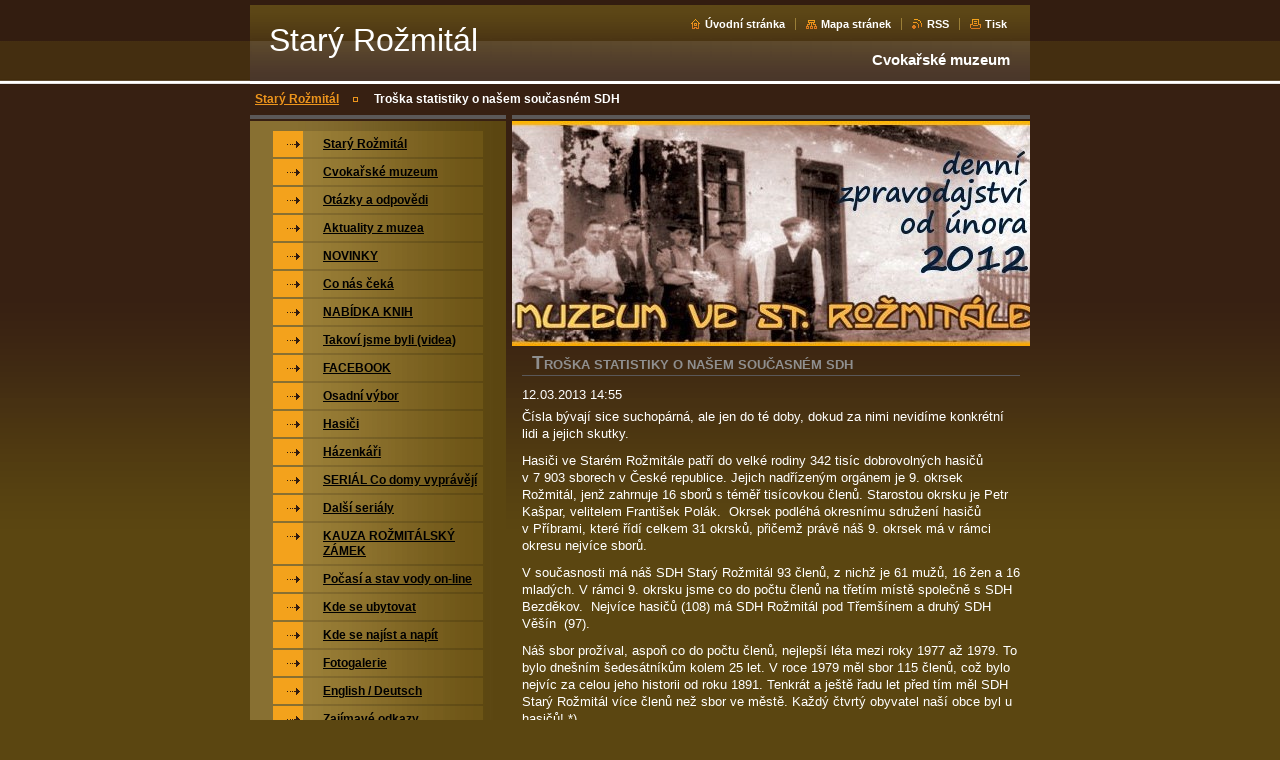

--- FILE ---
content_type: text/html; charset=UTF-8
request_url: https://www.staryrozmital.cz/news/troska-statistiky-o-nasem-soucasnem-sdh/
body_size: 7955
content:
<!--[if lte IE 9]><!DOCTYPE HTML PUBLIC "-//W3C//DTD HTML 4.01 Transitional//EN" "https://www.w3.org/TR/html4/loose.dtd"><![endif]-->
<!DOCTYPE html>

<!--[if IE]><html class="ie" lang="cs"><![endif]-->
<!--[if gt IE 9]><!--> 
<html lang="cs">
<!--<![endif]-->

<head>
    <!--[if lt IE 8]><meta http-equiv="X-UA-Compatible" content="IE=EmulateIE7"><![endif]--><!--[if IE 8]><meta http-equiv="X-UA-Compatible" content="IE=EmulateIE8"><![endif]--><!--[if IE 9]><meta http-equiv="X-UA-Compatible" content="IE=EmulateIE9"><![endif]-->
    <base href="https://www.staryrozmital.cz/">
  <meta charset="utf-8">
  <meta name="description" content="">
  <meta name="keywords" content="SDH">
  <meta name="generator" content="Webnode">
  <meta name="apple-mobile-web-app-capable" content="yes">
  <meta name="apple-mobile-web-app-status-bar-style" content="black">
  <meta name="format-detection" content="telephone=no">
    <link rel="icon" type="image/svg+xml" href="/favicon.svg" sizes="any">  <link rel="icon" type="image/svg+xml" href="/favicon16.svg" sizes="16x16">  <link rel="icon" href="/favicon.ico"><link rel="canonical" href="https://www.staryrozmital.cz/news/troska-statistiky-o-nasem-soucasnem-sdh/">
<script type="text/javascript">(function(i,s,o,g,r,a,m){i['GoogleAnalyticsObject']=r;i[r]=i[r]||function(){
			(i[r].q=i[r].q||[]).push(arguments)},i[r].l=1*new Date();a=s.createElement(o),
			m=s.getElementsByTagName(o)[0];a.async=1;a.src=g;m.parentNode.insertBefore(a,m)
			})(window,document,'script','//www.google-analytics.com/analytics.js','ga');ga('create', 'UA-797705-6', 'auto',{"name":"wnd_header"});ga('wnd_header.set', 'dimension1', 'W1');ga('wnd_header.set', 'anonymizeIp', true);ga('wnd_header.send', 'pageview');var pageTrackerAllTrackEvent=function(category,action,opt_label,opt_value){ga('send', 'event', category, action, opt_label, opt_value)};</script>
  <link rel="alternate" type="application/rss+xml" href="https://staryrozmital.cz/rss/all.xml" title="">
<!--[if lte IE 9]><style type="text/css">.cke_skin_webnode iframe {vertical-align: baseline !important;}</style><![endif]-->
    <title>Troška statistiky o našem současném SDH :: Starý Rožmitál</title>
    <meta name="robots" content="index, follow">
    <meta name="googlebot" content="index, follow">
    
    <script type="text/javascript" src="https://d11bh4d8fhuq47.cloudfront.net/_system/skins/v8/50000034/js/generic.js"></script>
    
    <link href="https://d11bh4d8fhuq47.cloudfront.net/_system/skins/v8/50000034/css/style.css" rel="stylesheet" type="text/css" media="screen,projection,handheld,tv">
    <link href="https://d11bh4d8fhuq47.cloudfront.net/_system/skins/v8/50000034/css/print.css" rel="stylesheet" type="text/css" media="print">

				<script type="text/javascript">
				/* <![CDATA[ */
					
					if (typeof(RS_CFG) == 'undefined') RS_CFG = new Array();
					RS_CFG['staticServers'] = new Array('https://d11bh4d8fhuq47.cloudfront.net/');
					RS_CFG['skinServers'] = new Array('https://d11bh4d8fhuq47.cloudfront.net/');
					RS_CFG['filesPath'] = 'https://www.staryrozmital.cz/_files/';
					RS_CFG['filesAWSS3Path'] = 'https://051cf0dd00.clvaw-cdnwnd.com/047b3ee423497877efe093014898febe/';
					RS_CFG['lbClose'] = 'Zavřít';
					RS_CFG['skin'] = 'default';
					if (!RS_CFG['labels']) RS_CFG['labels'] = new Array();
					RS_CFG['systemName'] = 'Webnode';
						
					RS_CFG['responsiveLayout'] = 0;
					RS_CFG['mobileDevice'] = 0;
					RS_CFG['labels']['copyPasteSource'] = 'Více zde:';
					
				/* ]]> */
				</script><script type="text/javascript" src="https://d11bh4d8fhuq47.cloudfront.net/_system/client/js/compressed/frontend.package.1-3-108.js?ph=051cf0dd00"></script><style type="text/css"></style></head>

<body>
<div id="pageFrameWrapper">

<div id="pageFrame">

    <!-- ~ ~ ~ ~ ~ ~ ~ ~ ~ ~ ~ ~ ~ ~ ~ ~ ~ ~ ~ ~ ~ ~ ~ ~ ~ ~ ~ ~ ~ ~ ~ ~ ~ ~ ~ ~ ~ ~ ~ ~ 
    ALL EXCEPT FOOT BLOCK
    ~ ~ ~ ~ ~ ~ ~ ~ ~ ~ ~ ~ ~ ~ ~ ~ ~ ~ ~ ~ ~ ~ ~ ~ ~ ~ ~ ~ ~ ~ ~ ~ ~ ~ ~ ~ ~ ~ ~ ~ -->
    
    <div id="pageFrameCont">

        <!-- ~ ~ ~ ~ ~ ~ ~ ~ ~ ~ ~ ~ ~ ~ ~ ~ ~ ~ ~ ~ ~ ~ ~ ~ ~ ~ ~ ~ ~ ~ ~ ~ ~ ~ ~ ~ ~ ~ ~ ~ 
        TOP BLOCK
        ~ ~ ~ ~ ~ ~ ~ ~ ~ ~ ~ ~ ~ ~ ~ ~ ~ ~ ~ ~ ~ ~ ~ ~ ~ ~ ~ ~ ~ ~ ~ ~ ~ ~ ~ ~ ~ ~ ~ ~ -->
        
        
        <div class="topBlock">
        
            <div id="logo"><a href="home/" title="Přejít na úvodní stránku."><span id="rbcSystemIdentifierLogo">Starý Rožmitál</span></a></div>            
            <div id="topBar">            

                <div id="languageSelect"></div>			

                <ul class="tbLinkList">
                    <li class="tbLinkHomepage first"><a href="home/" title="Přejít na úvodní stránku.">Úvodní stránka</a></li>
                    <li class="tbLinkSitemap"><a href="/sitemap/" title="Přejít na mapu stránek.">Mapa stránek</a></li>
                    <li class="tbLinkRss"><a href="/rss/" title="RSS kanály">RSS</a></li>
                    <li class="tbLinkPrint"><a href="#" onclick="window.print(); return false;" title="Vytisknout stránku">Tisk</a></li>
                </ul>
            
            </div>
            <p class="tbSlogan">
               <span id="rbcCompanySlogan" class="rbcNoStyleSpan">Cvokařské muzeum</span>            </p>
            
        </div> <!-- /class="topBlock" -->
        
        
        <!-- ~ ~ ~ ~ ~ ~ ~ ~ ~ ~ ~ ~ ~ ~ ~ ~ ~ ~ ~ ~ ~ ~ ~ ~ ~ ~ ~ ~ ~ ~ ~ ~ ~ ~ ~ ~ ~ ~ ~ ~ 
        /TOP BLOCK
        ~ ~ ~ ~ ~ ~ ~ ~ ~ ~ ~ ~ ~ ~ ~ ~ ~ ~ ~ ~ ~ ~ ~ ~ ~ ~ ~ ~ ~ ~ ~ ~ ~ ~ ~ ~ ~ ~ ~ ~ --> 
        
        
        <hr class="hidden">
        
        
        <!-- ~ ~ ~ ~ ~ ~ ~ ~ ~ ~ ~ ~ ~ ~ ~ ~ ~ ~ ~ ~ ~ ~ ~ ~ ~ ~ ~ ~ ~ ~ ~ ~ ~ ~ ~ ~ ~ ~ ~ ~ 
        NAVIGATOR BLOCK
        ~ ~ ~ ~ ~ ~ ~ ~ ~ ~ ~ ~ ~ ~ ~ ~ ~ ~ ~ ~ ~ ~ ~ ~ ~ ~ ~ ~ ~ ~ ~ ~ ~ ~ ~ ~ ~ ~ ~ ~ -->
        
        <div id="pageNavigator" class="rbcContentBlock">        <div class="navigatorBlock">            <div class="navigatorBlockIn">        <a class="navFirstPage" href="/home/">Starý Rožmitál</a><span><span>&gt;</span></span><span id="navCurrentPage">Troška statistiky o našem současném SDH</span>            </div> <!-- /class="navigatorBlockIn" -->        </div> <!-- /id="navigatorBlock" -->        <hr class="hidden"></div>        
        
        <!-- ~ ~ ~ ~ ~ ~ ~ ~ ~ ~ ~ ~ ~ ~ ~ ~ ~ ~ ~ ~ ~ ~ ~ ~ ~ ~ ~ ~ ~ ~ ~ ~ ~ ~ ~ ~ ~ ~ ~ ~ 
        /NAVIGATOR BLOCK
        ~ ~ ~ ~ ~ ~ ~ ~ ~ ~ ~ ~ ~ ~ ~ ~ ~ ~ ~ ~ ~ ~ ~ ~ ~ ~ ~ ~ ~ ~ ~ ~ ~ ~ ~ ~ ~ ~ ~ ~ -->
        
        
        <!-- ~ ~ ~ ~ ~ ~ ~ ~ ~ ~ ~ ~ ~ ~ ~ ~ ~ ~ ~ ~ ~ ~ ~ ~ ~ ~ ~ ~ ~ ~ ~ ~ ~ ~ ~ ~ ~ ~ ~ ~ 
        MAIN CONTENT - CSS COLUMNS DESIGN
        ~ ~ ~ ~ ~ ~ ~ ~ ~ ~ ~ ~ ~ ~ ~ ~ ~ ~ ~ ~ ~ ~ ~ ~ ~ ~ ~ ~ ~ ~ ~ ~ ~ ~ ~ ~ ~ ~ ~ ~ -->
        
        
        <div class="contTopSpacer"><!-- / --></div>
        
        <div class="colDesign">
        
            <div class="colD1 colMain">
    
                <div class="colTopBorder"><!-- / --></div>
                
                <div class="contImg"><img src="https://051cf0dd00.clvaw-cdnwnd.com/047b3ee423497877efe093014898febe/200025237-310c8310c9/hlavička head webu.jpg?ph=051cf0dd00" width="524" height="225" alt=""><span class="contImgCut"><!-- / --></span></div>
                
                


				<!-- ~ ~ ~ ~ ~ ~ ~ ~ ~ ~ ~ ~ ~ ~ ~ ~ ~ ~ ~ ~ ~ ~ ~ ~ ~ ~ ~ ~ ~ ~ ~ ~ ~ ~ ~ ~ ~ ~ ~ ~ 
                CONTENT BLOCK
                ~ ~ ~ ~ ~ ~ ~ ~ ~ ~ ~ ~ ~ ~ ~ ~ ~ ~ ~ ~ ~ ~ ~ ~ ~ ~ ~ ~ ~ ~ ~ ~ ~ ~ ~ ~ ~ ~ ~ ~ -->
                <div class="contBlock">
                    
                    <div class="contOut">

		

                        <h1>Troška statistiky o našem současném SDH</h1>
                        
                        <div class="contIn">
                        
                            <!-- ~ ~ ~ ~ ~ ~ ~ ~ ~ ~ ~ ~ ~ ~ ~ ~ ~ ~ ~ ~ ~ ~ ~ ~ ~ ~ ~ ~ ~ ~ ~ ~ ~ ~ ~ ~ ~ ~ ~ ~ 
                            WSW BOX
                            ~ ~ ~ ~ ~ ~ ~ ~ ~ ~ ~ ~ ~ ~ ~ ~ ~ ~ ~ ~ ~ ~ ~ ~ ~ ~ ~ ~ ~ ~ ~ ~ ~ ~ ~ ~ ~ ~ ~ ~ -->
                            <div class="wsw">

                                12.03.2013 14:55

                                <p>Čísla bývají sice suchopárná, ale jen do té doby, dokud za nimi nevidíme konkrétní lidi a jejich skutky.</p>
<p>Hasiči ve Starém Rožmitále patří do velké rodiny 342 tisíc dobrovolných hasičů v&nbsp;7&nbsp;903 sborech v&nbsp;České republice. Jejich nadřízeným orgánem je 9. okrsek Rožmitál, jenž zahrnuje 16 sborů s&nbsp;téměř tisícovkou členů. Starostou okrsku je Petr Kašpar, velitelem František Polák.&nbsp; Okrsek podléhá okresnímu sdružení hasičů v&nbsp;Příbrami, které řídí celkem 31 okrsků, přičemž právě náš 9. okrsek má v&nbsp;rámci okresu nejvíce sborů.</p>
<p>V&nbsp;současnosti má náš SDH Starý Rožmitál 93 členů, z&nbsp;nichž je 61 mužů, 16 žen a 16 mladých. V&nbsp;rámci 9. okrsku jsme co do počtu členů na třetím místě společně s&nbsp;SDH Bezděkov.&nbsp; Nejvíce hasičů (108) má SDH Rožmitál pod Třemšínem a druhý SDH Věšín &nbsp;(97).</p>
<p>Náš sbor prožíval, aspoň co do počtu členů, nejlepší léta mezi roky 1977 až 1979. To bylo dnešním šedesátníkům kolem 25 let. V&nbsp;roce 1979 měl sbor 115 členů, což bylo nejvíc za celou jeho historii od roku 1891. Tenkrát a ještě řadu let před tím měl SDH Starý Rožmitál více členů než sbor ve městě. Každý čtvrtý obyvatel naší obce byl u hasičů! *)</p>
<p>Náš sbor si vede ale velmi dobře i v dnešní době. Aktivní hasiči jsou připraveni zasáhnout při požárech i živelných katastrofách, na to se ostatně pravidelně cvičí. Máme dobré soutěžní družstvo, které nás reprezentuje na soutěžích nejen v&nbsp;rámci okresu. Po dva roky máme vítěze Běhu hasičů do Svatohorských schodů v&nbsp;Příbrami. Na práci hasičů se připravuje 16 hasičátek. Organizujeme už tradiční červencový Memoriál Aloise Jedličky, Pořádáme v&nbsp;obci železné soboty, plesy, oslavy MDŽ i 1. máje, přátelská posezení, a tak bychom mohli pokračovat. Je toho hodně, co nyní hasiči v&nbsp;obci dělají a všem těm aktivním, kteří přiloží ruku k&nbsp;dílu a po straně pouze nekritizují, patří veliký dík.</p>
<p>Ve Starém Rožmitále se teď o společenský život starají dobrovolní hasiči.</p>
<p>Když už ale také píšeme o malých a mladých hasičích: Ze 16 hasičských sborů v&nbsp;9. okrsku Rožmitál má mladé hasiče pouze polovina. Nejvíce je jich ve městě (36), pak u nás (16) a v&nbsp;Bezděkově (13). Kupodivu žádný potěr není ve Věšíně, i když po městě má v&nbsp;rámci okrsku tamní sbor nejvíce členů.</p>
<p>Buďme ale upřímní: Ještě před necelým rokem, jsme po mnoho let také neměli žádné mladíky a mladice. Avšak obětavou prací především žen ve výboru a dalších žen – hasiček je nyní hasičské družstvo mladých ve Starém Rožmitálu na světě.</p>


                            </div> <!-- /class="wsw" -->
                            <!-- ~ ~ ~ ~ ~ ~ ~ ~ ~ ~ ~ ~ ~ ~ ~ ~ ~ ~ ~ ~ ~ ~ ~ ~ ~ ~ ~ ~ ~ ~ ~ ~ ~ ~ ~ ~ ~ ~ ~ ~ 
                            /WSW BOX
                            ~ ~ ~ ~ ~ ~ ~ ~ ~ ~ ~ ~ ~ ~ ~ ~ ~ ~ ~ ~ ~ ~ ~ ~ ~ ~ ~ ~ ~ ~ ~ ~ ~ ~ ~ ~ ~ ~ ~ ~ -->
                            
                            <div class="rbcTags">
<h4><a href="https://www.staryrozmital.cz/tags/">Štítky</a>:</h4>
<p class="tags">
	<a href="/tags/SDH/" rel="tag">SDH</a>
</p>
</div>

                            
                            <div class="rbcBookmarks"><div id="rbcBookmarks200002056"></div></div>
		<script type="text/javascript">
			/* <![CDATA[ */
			Event.observe(window, 'load', function(){
				var bookmarks = '<div style=\"float:left;\"><div style=\"float:left;\"><iframe src=\"//www.facebook.com/plugins/like.php?href=https://www.staryrozmital.cz/news/troska-statistiky-o-nasem-soucasnem-sdh/&amp;send=false&amp;layout=button_count&amp;width=155&amp;show_faces=false&amp;action=like&amp;colorscheme=light&amp;font&amp;height=21&amp;appId=397846014145828&amp;locale=cs_CZ\" scrolling=\"no\" frameborder=\"0\" style=\"border:none; overflow:hidden; width:155px; height:21px; position:relative; top:1px;\" allowtransparency=\"true\"></iframe></div><div style=\"float:left;\"><a href=\"https://twitter.com/share\" class=\"twitter-share-button\" data-count=\"horizontal\" data-via=\"webnode\" data-lang=\"en\">Tweet</a></div><script type=\"text/javascript\">(function() {var po = document.createElement(\'script\'); po.type = \'text/javascript\'; po.async = true;po.src = \'//platform.twitter.com/widgets.js\';var s = document.getElementsByTagName(\'script\')[0]; s.parentNode.insertBefore(po, s);})();'+'<'+'/scr'+'ipt></div> <div class=\"addthis_toolbox addthis_default_style\" style=\"float:left;\"><a class=\"addthis_counter addthis_pill_style\"></a></div> <script type=\"text/javascript\">(function() {var po = document.createElement(\'script\'); po.type = \'text/javascript\'; po.async = true;po.src = \'https://s7.addthis.com/js/250/addthis_widget.js#pubid=webnode\';var s = document.getElementsByTagName(\'script\')[0]; s.parentNode.insertBefore(po, s);})();'+'<'+'/scr'+'ipt><div style=\"clear:both;\"></div>';
				$('rbcBookmarks200002056').innerHTML = bookmarks;
				bookmarks.evalScripts();
			});
			/* ]]> */
		</script>
		
                            
                            <!-- ~ ~ ~ ~ ~ ~ ~ ~ ~ ~ ~ ~ ~ ~ ~ ~ ~ ~ ~ ~ ~ ~ ~ ~ ~ ~ ~ ~ ~ ~ ~ ~ ~ ~ ~ ~ ~ ~ ~ ~ 
                            BACK LINK
                            ~ ~ ~ ~ ~ ~ ~ ~ ~ ~ ~ ~ ~ ~ ~ ~ ~ ~ ~ ~ ~ ~ ~ ~ ~ ~ ~ ~ ~ ~ ~ ~ ~ ~ ~ ~ ~ ~ ~ ~ -->
                            <div class="backLink">
                                <a href="archive/news/">Zpět</a>
                            </div>
                            <!-- ~ ~ ~ ~ ~ ~ ~ ~ ~ ~ ~ ~ ~ ~ ~ ~ ~ ~ ~ ~ ~ ~ ~ ~ ~ ~ ~ ~ ~ ~ ~ ~ ~ ~ ~ ~ ~ ~ ~ ~ 
                            /BACK LINK
                            ~ ~ ~ ~ ~ ~ ~ ~ ~ ~ ~ ~ ~ ~ ~ ~ ~ ~ ~ ~ ~ ~ ~ ~ ~ ~ ~ ~ ~ ~ ~ ~ ~ ~ ~ ~ ~ ~ ~ ~ -->
                            
                            <div class="cleaner"></div>

                        </div> <!-- /class="contIn" -->

		

					</div> <!-- /class="contOut" -->
    
                </div> <!-- /class="contBlock" -->
                
                <!-- ~ ~ ~ ~ ~ ~ ~ ~ ~ ~ ~ ~ ~ ~ ~ ~ ~ ~ ~ ~ ~ ~ ~ ~ ~ ~ ~ ~ ~ ~ ~ ~ ~ ~ ~ ~ ~ ~ ~ ~ 
                /CONTENT BLOCK
~ ~ ~ ~ ~ ~ ~ ~ ~ ~ ~ ~ ~ ~ ~ ~ ~ ~ ~ ~ ~ ~ ~ ~ ~ ~ ~ ~ ~ ~ ~ ~ ~ ~ ~ ~ ~ ~ ~ ~ -->

		            
            </div> <!-- /class="colD1 colMain" -->
            
            <div class="colD2 colSide">
            
                <div class="colTopBorder"><!-- / --></div>
                
                


                <!-- ~ ~ ~ ~ ~ ~ ~ ~ ~ ~ ~ ~ ~ ~ ~ ~ ~ ~ ~ ~ ~ ~ ~ ~ ~ ~ ~ ~ ~ ~ ~ ~ ~ ~ ~ ~ ~ ~ ~ ~ 
                CONTENT BLOCK
                ~ ~ ~ ~ ~ ~ ~ ~ ~ ~ ~ ~ ~ ~ ~ ~ ~ ~ ~ ~ ~ ~ ~ ~ ~ ~ ~ ~ ~ ~ ~ ~ ~ ~ ~ ~ ~ ~ ~ ~ -->
                <div class="contBlock">

                    <div class="menuBlockOut">
                    
                        <div class="menuBlockIn">
                        
                        <!-- ~ ~ ~ ~ ~ ~ ~ ~ ~ ~ ~ ~ ~ ~ ~ ~ ~ ~ ~ ~ ~ ~ ~ ~ ~ ~ ~ ~ ~ ~ ~ ~ ~ ~ ~ ~ ~ ~ ~ ~ 
                        MENU
                        ~ ~ ~ ~ ~ ~ ~ ~ ~ ~ ~ ~ ~ ~ ~ ~ ~ ~ ~ ~ ~ ~ ~ ~ ~ ~ ~ ~ ~ ~ ~ ~ ~ ~ ~ ~ ~ ~ ~ ~ -->

        <ul class="menu">
	<li class="first">

<a href="/home/">

    <span class="mIco"></span>
    <span class="tIn">Starý Rožmitál</span>
    <span class="cleaner"></span>

    </a>

    </li>
	<li>

<a href="/cvokarske-muzeum/">

    <span class="mIco"></span>
    <span class="tIn">Cvokařské muzeum</span>
    <span class="cleaner"></span>

    </a>

    </li>
	<li>

<a href="/otazky-a-odpovedi/">

    <span class="mIco"></span>
    <span class="tIn">Otázky a odpovědi</span>
    <span class="cleaner"></span>

    </a>

    </li>
	<li>

<a href="/aktuality-z-muzea/">

    <span class="mIco"></span>
    <span class="tIn">Aktuality z muzea</span>
    <span class="cleaner"></span>

    </a>

    </li>
	<li>

<a href="/novinky/">

    <span class="mIco"></span>
    <span class="tIn">NOVINKY</span>
    <span class="cleaner"></span>

    </a>

    </li>
	<li>

<a href="/kalendar-akci/">

    <span class="mIco"></span>
    <span class="tIn">Co nás čeká</span>
    <span class="cleaner"></span>

    </a>

    </li>
	<li>

<a href="/nabidka-knih/">

    <span class="mIco"></span>
    <span class="tIn">NABÍDKA KNIH</span>
    <span class="cleaner"></span>

    </a>

    </li>
	<li>

<a href="/takovi-jsme-byli-videa/">

    <span class="mIco"></span>
    <span class="tIn">Takoví jsme byli (videa)</span>
    <span class="cleaner"></span>

    </a>

    </li>
	<li>

<a href="/facebook/">

    <span class="mIco"></span>
    <span class="tIn">FACEBOOK</span>
    <span class="cleaner"></span>

    </a>

    </li>
	<li>

<a href="/osadni-vybor/">

    <span class="mIco"></span>
    <span class="tIn">Osadní výbor</span>
    <span class="cleaner"></span>

    </a>

    </li>
	<li>

<a href="/hasici/">

    <span class="mIco"></span>
    <span class="tIn">Hasiči</span>
    <span class="cleaner"></span>

    </a>

    </li>
	<li>

<a href="/hazenkari/">

    <span class="mIco"></span>
    <span class="tIn">Házenkáři</span>
    <span class="cleaner"></span>

    </a>

    </li>
	<li>

<a href="/serial-co-domy-vypraveji/">

    <span class="mIco"></span>
    <span class="tIn">SERIÁL Co domy vyprávějí</span>
    <span class="cleaner"></span>

    </a>

    </li>
	<li>

<a href="/dalsi-serialy/">

    <span class="mIco"></span>
    <span class="tIn">Další seriály</span>
    <span class="cleaner"></span>

    </a>

    </li>
	<li>

<a href="/kauza-rozmitalsky-zamek/">

    <span class="mIco"></span>
    <span class="tIn">KAUZA ROŽMITÁLSKÝ ZÁMEK</span>
    <span class="cleaner"></span>

    </a>

    </li>
	<li>

<a href="/pocasi-a-stav-vody-on-line/">

    <span class="mIco"></span>
    <span class="tIn">Počasí a stav vody on-line</span>
    <span class="cleaner"></span>

    </a>

    </li>
	<li>

<a href="/kde-se-ubytovat/">

    <span class="mIco"></span>
    <span class="tIn">Kde se ubytovat</span>
    <span class="cleaner"></span>

    </a>

    </li>
	<li>

<a href="/kde-se-najist-a-napit/">

    <span class="mIco"></span>
    <span class="tIn">Kde se najíst a napít</span>
    <span class="cleaner"></span>

    </a>

    </li>
	<li>

<a href="/fotogalerie/">

    <span class="mIco"></span>
    <span class="tIn">Fotogalerie</span>
    <span class="cleaner"></span>

    </a>

    </li>
	<li>

<a href="/english-deutsch/">

    <span class="mIco"></span>
    <span class="tIn">English / Deutsch</span>
    <span class="cleaner"></span>

    </a>

    </li>
	<li>

<a href="/zajimave-odkazy/">

    <span class="mIco"></span>
    <span class="tIn">Zajímavé odkazy</span>
    <span class="cleaner"></span>

    </a>

    </li>
	<li class="last">

<a href="/kontakt/">

    <span class="mIco"></span>
    <span class="tIn">Kontakt</span>
    <span class="cleaner"></span>

    </a>

    </li>
</ul>
                        <!-- ~ ~ ~ ~ ~ ~ ~ ~ ~ ~ ~ ~ ~ ~ ~ ~ ~ ~ ~ ~ ~ ~ ~ ~ ~ ~ ~ ~ ~ ~ ~ ~ ~ ~ ~ ~ ~ ~ ~ ~ 
                        /MENU
                        ~ ~ ~ ~ ~ ~ ~ ~ ~ ~ ~ ~ ~ ~ ~ ~ ~ ~ ~ ~ ~ ~ ~ ~ ~ ~ ~ ~ ~ ~ ~ ~ ~ ~ ~ ~ ~ ~ ~ ~ -->
                        
                            <div class="menuDwnBg"><!-- / --></div>
                            
                        </div> <!-- /class="menuBlockIn" -->
                        
                    </div> <!-- /class="menuBlockOut" -->
                    
                </div> <!-- /class="contBlock" -->
                
                <!-- ~ ~ ~ ~ ~ ~ ~ ~ ~ ~ ~ ~ ~ ~ ~ ~ ~ ~ ~ ~ ~ ~ ~ ~ ~ ~ ~ ~ ~ ~ ~ ~ ~ ~ ~ ~ ~ ~ ~ ~ 
                /ARC BLOCK - MENU
                ~ ~ ~ ~ ~ ~ ~ ~ ~ ~ ~ ~ ~ ~ ~ ~ ~ ~ ~ ~ ~ ~ ~ ~ ~ ~ ~ ~ ~ ~ ~ ~ ~ ~ ~ ~ ~ ~ ~ ~ -->

        			
                
                
            <!-- ~ ~ ~ ~ ~ ~ ~ ~ ~ ~ ~ ~ ~ ~ ~ ~ ~ ~ ~ ~ ~ ~ ~ ~ ~ ~ ~ ~ ~ ~ ~ ~ ~ ~ ~ ~ ~ ~ ~ ~ 
            CONTENT BLOCK
            ~ ~ ~ ~ ~ ~ ~ ~ ~ ~ ~ ~ ~ ~ ~ ~ ~ ~ ~ ~ ~ ~ ~ ~ ~ ~ ~ ~ ~ ~ ~ ~ ~ ~ ~ ~ ~ ~ ~ ~ -->

            <div class="contBlock contact">
                
                <div class="contOut">
                
                    <h3>Kontakt</h3>
                    
                    <!-- ~ ~ ~ ~ ~ ~ ~ ~ ~ ~ ~ ~ ~ ~ ~ ~ ~ ~ ~ ~ ~ ~ ~ ~ ~ ~ ~ ~ ~ ~ ~ ~ ~ ~ ~ ~ ~ ~ ~ ~ 
                    CONTACT WSW
                    ~ ~ ~ ~ ~ ~ ~ ~ ~ ~ ~ ~ ~ ~ ~ ~ ~ ~ ~ ~ ~ ~ ~ ~ ~ ~ ~ ~ ~ ~ ~ ~ ~ ~ ~ ~ ~ ~ ~ ~ -->

		 
                    <div class="wsw">
                        <p class="contactName">
                            Cvokařské muzeum
                        </p>

                        
                        <p class="icon iconMail"></p>
                        <p class="contactMail">                
                            <a href="&#109;&#97;&#105;&#108;&#116;&#111;:&#106;&#105;&#110;&#100;&#114;&#105;&#99;&#104;&#46;&#106;&#105;&#114;&#97;&#115;&#101;&#107;&#64;&#101;&#109;&#97;&#105;&#108;&#46;&#99;&#122;"><span id="rbcContactEmail">&#106;&#105;&#110;&#100;&#114;&#105;&#99;&#104;&#46;&#106;&#105;&#114;&#97;&#115;&#101;&#107;&#64;&#101;&#109;&#97;&#105;&#108;&#46;&#99;&#122;</span></a>                
                        </p>
                        <div class="cleaner"></div>
    
                        
                        
                        <p class="icon iconAddress"></p>
                        <address class="contactAddress">
                            Alej Johanky z Rožmitálu 74<br />
262 42 Rožmitál pod Třemšínem
                        </address>
                        <div class="cleaner"></div>
    

                        

                    </div> <!-- /class="wsw" -->

		

                    
                    <!-- ~ ~ ~ ~ ~ ~ ~ ~ ~ ~ ~ ~ ~ ~ ~ ~ ~ ~ ~ ~ ~ ~ ~ ~ ~ ~ ~ ~ ~ ~ ~ ~ ~ ~ ~ ~ ~ ~ ~ ~ 
                    /CONTACT
                    ~ ~ ~ ~ ~ ~ ~ ~ ~ ~ ~ ~ ~ ~ ~ ~ ~ ~ ~ ~ ~ ~ ~ ~ ~ ~ ~ ~ ~ ~ ~ ~ ~ ~ ~ ~ ~ ~ ~ ~ -->
                        
                </div> <!-- /class="contOut" -->
                
            </div> <!-- /class="contBlock" -->

            <!-- ~ ~ ~ ~ ~ ~ ~ ~ ~ ~ ~ ~ ~ ~ ~ ~ ~ ~ ~ ~ ~ ~ ~ ~ ~ ~ ~ ~ ~ ~ ~ ~ ~ ~ ~ ~ ~ ~ ~ ~ 
            /CONTENT BLOCK
            ~ ~ ~ ~ ~ ~ ~ ~ ~ ~ ~ ~ ~ ~ ~ ~ ~ ~ ~ ~ ~ ~ ~ ~ ~ ~ ~ ~ ~ ~ ~ ~ ~ ~ ~ ~ ~ ~ ~ ~ -->



					
                
                

                    <!-- ~ ~ ~ ~ ~ ~ ~ ~ ~ ~ ~ ~ ~ ~ ~ ~ ~ ~ ~ ~ ~ ~ ~ ~ ~ ~ ~ ~ ~ ~ ~ ~ ~ ~ ~ ~ ~ ~ ~ ~ 
                    POLL BLOCK
                    ~ ~ ~ ~ ~ ~ ~ ~ ~ ~ ~ ~ ~ ~ ~ ~ ~ ~ ~ ~ ~ ~ ~ ~ ~ ~ ~ ~ ~ ~ ~ ~ ~ ~ ~ ~ ~ ~ ~ ~ -->

                    <div class="pollBlock ftBox">
                    
                        <div class="pollHeaderOut">
                            
                            <div class="pollHeaderIn">
                            
                                <div class="pollHeaderBgTop"><!-- / --></div>
                                <div class="pollHeaderBgDwn"><!-- / --></div>
                                
                                <h3>Vyhledávání</h3>
                                
                            </div> <!-- /class="pollHeaderIn" -->
                            
                        </div> <!-- /class="pollHeaderOut" -->

		<form action="/search/" method="get" id="fulltextSearch">

                        <div class="pollBlockIn">
                            
                            <label for="fulltextSearchText">Hledat:</label>
                                
                            <div class="ftSearchQuery">
                                <input type="text" id="fulltextSearchText" name="text" value="">
                                <button type="submit">
                                    <img src="https://d11bh4d8fhuq47.cloudfront.net/_system/skins/v8/50000034/img/layout/ft-box-btn-bg.gif" width="12" height="12" alt="Hledat">
                                </button>
                                <div class="cleaner"><!-- / FLOAT CLEAR --></div>
                            </div><!-- /class="ftSearchQuery" -->
                            
                        </div> <!-- /class="pollBlockIn" -->

		</form>

                    </div> <!-- /class="pollBlock" -->

                    <!-- ~ ~ ~ ~ ~ ~ ~ ~ ~ ~ ~ ~ ~ ~ ~ ~ ~ ~ ~ ~ ~ ~ ~ ~ ~ ~ ~ ~ ~ ~ ~ ~ ~ ~ ~ ~ ~ ~ ~ ~ 
                    /POLL BLOCK
                    ~ ~ ~ ~ ~ ~ ~ ~ ~ ~ ~ ~ ~ ~ ~ ~ ~ ~ ~ ~ ~ ~ ~ ~ ~ ~ ~ ~ ~ ~ ~ ~ ~ ~ ~ ~ ~ ~ ~ ~ -->


		                
                
                            
            </div> <!-- /class="colD2" -->

            <div class="cleaner"><!-- / --></div>
            
        </div> <!-- /class="colDesign" -->
        
        
        <!-- ~ ~ ~ ~ ~ ~ ~ ~ ~ ~ ~ ~ ~ ~ ~ ~ ~ ~ ~ ~ ~ ~ ~ ~ ~ ~ ~ ~ ~ ~ ~ ~ ~ ~ ~ ~ ~ ~ ~ ~ 
        /MAIN CONTENT - CSS COLUMNS DESIGN
        ~ ~ ~ ~ ~ ~ ~ ~ ~ ~ ~ ~ ~ ~ ~ ~ ~ ~ ~ ~ ~ ~ ~ ~ ~ ~ ~ ~ ~ ~ ~ ~ ~ ~ ~ ~ ~ ~ ~ ~ -->
        
        
        
    </div> <!-- /id="pageFrameCont" -->
    
    <!-- ~ ~ ~ ~ ~ ~ ~ ~ ~ ~ ~ ~ ~ ~ ~ ~ ~ ~ ~ ~ ~ ~ ~ ~ ~ ~ ~ ~ ~ ~ ~ ~ ~ ~ ~ ~ ~ ~ ~ ~ 
    /ALL EXCEPT FOOT BLOCK
    ~ ~ ~ ~ ~ ~ ~ ~ ~ ~ ~ ~ ~ ~ ~ ~ ~ ~ ~ ~ ~ ~ ~ ~ ~ ~ ~ ~ ~ ~ ~ ~ ~ ~ ~ ~ ~ ~ ~ ~ -->
    
    
    
    <hr class="hidden">
    
    
    
    <!-- ~ ~ ~ ~ ~ ~ ~ ~ ~ ~ ~ ~ ~ ~ ~ ~ ~ ~ ~ ~ ~ ~ ~ ~ ~ ~ ~ ~ ~ ~ ~ ~ ~ ~ ~ ~ ~ ~ ~ ~ 
    FOOT BLOCK
    ~ ~ ~ ~ ~ ~ ~ ~ ~ ~ ~ ~ ~ ~ ~ ~ ~ ~ ~ ~ ~ ~ ~ ~ ~ ~ ~ ~ ~ ~ ~ ~ ~ ~ ~ ~ ~ ~ ~ ~ -->
    
    <div class="footBlock">
    
        <div class="footBlockHi A">
        </div> <!-- /class="footBlockHi" -->
        
        <div class="footBlockLo">
        
            <div class="wsw">
                <p class="footerText">
                    <span id="rbcFooterText" class="rbcNoStyleSpan">© 2012 Všechna práva vyhrazena.</span>                </p>
                <p class="rubicusText">
                    <span class="rbcSignatureText">Vytvořeno službou <a href="https://www.webnode.cz?utm_source=brand&amp;utm_medium=footer&amp;utm_campaign=premium" rel="nofollow" >Webnode</a></span>                </p>
                <div class="cleaner"></div>
            </div>
        
        </div> <!-- /class="footBlockLo" -->
        
    </div> <!-- /class="footBlock" -->
    
    
    <!-- ~ ~ ~ ~ ~ ~ ~ ~ ~ ~ ~ ~ ~ ~ ~ ~ ~ ~ ~ ~ ~ ~ ~ ~ ~ ~ ~ ~ ~ ~ ~ ~ ~ ~ ~ ~ ~ ~ ~ ~ 
    /FOOT BLOCK
    ~ ~ ~ ~ ~ ~ ~ ~ ~ ~ ~ ~ ~ ~ ~ ~ ~ ~ ~ ~ ~ ~ ~ ~ ~ ~ ~ ~ ~ ~ ~ ~ ~ ~ ~ ~ ~ ~ ~ ~ --> 
    
    
</div> <!-- /id="pageFrame" -->

</div> <!-- /id="pageFrameWrapper" -->

<script type="text/javascript">
    /* <![CDATA[ */
   
        RubicusFrontendIns.faqInit('faqCards', 'faqText');

        RubicusFrontendIns.addObserver({

            onStartSlideshow: function()
            {
                $('slideshowControl').innerHTML = 'Pozastavit prezentaci';
                $('slideshowControl').title = 'Pozastavit automatické procházení obrázků';
                $('slideshowControl').onclick = function() { RubicusFrontendIns.stopSlideshow(); return false; }
            },

            onStopSlideshow: function()
            {
                $('slideshowControl').innerHTML = 'Spustit prezentaci';
                $('slideshowControl').title = 'Spustit automatické procházení obrázků';
                $('slideshowControl').onclick = function() { RubicusFrontendIns.startSlideshow(); return false; }
            },

            onShowImage: function()
            {
                if (RubicusFrontendIns.isSlideshowMode())
                {
                    $('slideshowControl').innerHTML = 'Pozastavit prezentaci';
                    $('slideshowControl').title = 'Pozastavit automatické procházení obrázků';
                    $('slideshowControl').onclick = function() { RubicusFrontendIns.stopSlideshow(); return false; }
                }   
            }
        });
        
        RubicusFrontendIns.addFileToPreload('https://d11bh4d8fhuq47.cloudfront.net/_system/skins/v8/50000034/img/layout/ft-box-a-bg.gif');
        RubicusFrontendIns.addFileToPreload('https://d11bh4d8fhuq47.cloudfront.net/_system/skins/v8/50000034/img/layout/photo-arr-l-on.gif');
        RubicusFrontendIns.addFileToPreload('https://d11bh4d8fhuq47.cloudfront.net/_system/skins/v8/50000034/img/layout/photo-arr-l-off.gif');
        RubicusFrontendIns.addFileToPreload('https://d11bh4d8fhuq47.cloudfront.net/_system/skins/v8/50000034/img/layout/photo-arr-r-on.gif');
        RubicusFrontendIns.addFileToPreload('https://d11bh4d8fhuq47.cloudfront.net/_system/skins/v8/50000034/img/layout/photo-arr-r-off.gif');
        RubicusFrontendIns.addFileToPreload('https://d11bh4d8fhuq47.cloudfront.net/_system/skins/v8/50000034/img/layout/photo-arr-up-on.gif');
        RubicusFrontendIns.addFileToPreload('https://d11bh4d8fhuq47.cloudfront.net/_system/skins/v8/50000034/img/layout/photo-arr-up-off.gif');
        RubicusFrontendIns.addFileToPreload('https://d11bh4d8fhuq47.cloudfront.net/_system/skins/v8/50000034/img/layout/faqUp.png');
        RubicusFrontendIns.addFileToPreload('https://d11bh4d8fhuq47.cloudfront.net/_system/skins/v8/50000034/img/layout/faqDown.png');
        RubicusFrontendIns.addFileToPreload('https://d11bh4d8fhuq47.cloudfront.net/_system/skins/v8/50000034/img/layout/buttonHover.png');
        RubicusFrontendIns.addFileToPreload('https://d11bh4d8fhuq47.cloudfront.net/_system/skins/v8/50000034/img/layout/loading.gif');
        RubicusFrontendIns.addFileToPreload('https://d11bh4d8fhuq47.cloudfront.net/_system/skins/v8/50000034/img/layout/loading-poll.gif');
        RubicusFrontendIns.addFileToPreload('https://d11bh4d8fhuq47.cloudfront.net/_system/skins/v8/50000034/img/layout/loading-side.gif');
        
        
    /* ]]> */
</script>

<div id="rbcFooterHtml"></div><script type="text/javascript">var keenTrackerCmsTrackEvent=function(id){if(typeof _jsTracker=="undefined" || !_jsTracker){return false;};try{var name=_keenEvents[id];var keenEvent={user:{u:_keenData.u,p:_keenData.p,lc:_keenData.lc,t:_keenData.t},action:{identifier:id,name:name,category:'cms',platform:'WND1',version:'2.1.157'},browser:{url:location.href,ua:navigator.userAgent,referer_url:document.referrer,resolution:screen.width+'x'+screen.height,ip:'18.221.51.138'}};_jsTracker.jsonpSubmit('PROD',keenEvent,function(err,res){});}catch(err){console.log(err)};};</script></body>

</html>
